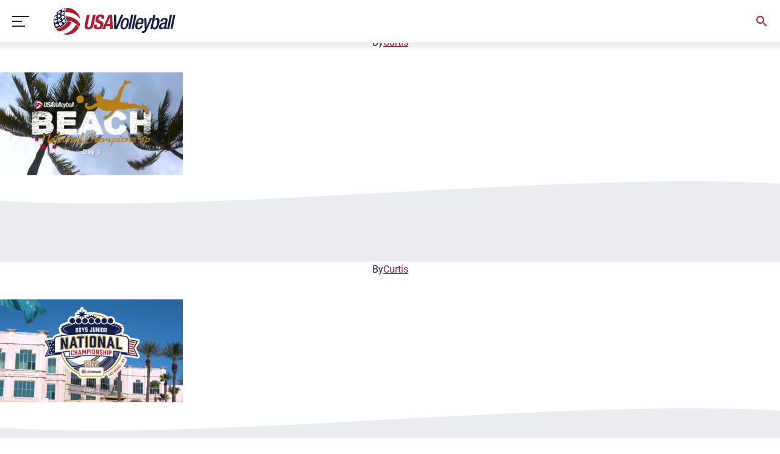

--- FILE ---
content_type: text/html; charset=UTF-8
request_url: https://usavolleyball.org/video/2023-usa-volleyball-beach-national-championship-day-3-highlights/day-3-thumb/
body_size: 14761
content:
<!doctype html>
<html lang="en-US">
  <head>
  <!-- Google Tag Manager -->
  <script type="3ccdc5e484521a51cc166fb4-text/javascript">(function(w,d,s,l,i){w[l]=w[l]||[];w[l].push({'gtm.start':
              new Date().getTime(),event:'gtm.js'});var f=d.getElementsByTagName(s)[0],
            j=d.createElement(s),dl=l!='dataLayer'?'&l='+l:'';j.async=true;j.src=
            'https://www.googletagmanager.com/gtm.js?id='+i+dl;f.parentNode.insertBefore(j,f);
    })(window,document,'script','dataLayer','GTM-NQGNTXW');</script>
  <!-- End Google Tag Manager -->
  <meta charset="utf-8">
  <meta http-equiv="x-ua-compatible" content="ie=edge">
  <meta name="viewport" content="width=device-width, initial-scale=1, shrink-to-fit=no">
  <meta name="google-site-verification" content="KUdIKQPVhnPkZ0zo_65pwKcHFryO937njXqBbKJFw7c" />
  <meta name="msvalidate.01" content="781FEA492F8A6DC025D379471AFEA304" />
  <meta name="facebook-domain-verification" content="zcqe1vp6py4eyth2l4x7p89uwoldjc" />
  <link rel="apple-touch-icon" sizes="180x180" href="https://usavolleyball.org/wp-content/themes/usav-theme/dist/images/apple-touch-icon.png">
  <link rel="icon" type="image/png" sizes="32x32" href="https://usavolleyball.org/wp-content/themes/usav-theme/dist/images/favicon-32x32.png">
  <link rel="icon" type="image/png" sizes="16x16" href="https://usavolleyball.org/wp-content/themes/usav-theme/dist/images/favicon-16x16.png">
  <link rel="manifest" href="https://usavolleyball.org/wp-content/themes/usav-theme/dist/images/site.webmanifest">
  <link rel="mask-icon" href="https://usavolleyball.org/wp-content/themes/usav-theme/dist/images/safari-pinned-tab.svg" color="#172642">
  <meta name="msapplication-TileColor" content="#ffffff">
  <meta name="theme-color" content="#ffffff">
  <meta name='robots' content='index, follow, max-image-preview:large, max-snippet:-1, max-video-preview:-1' />

	<!-- This site is optimized with the Yoast SEO plugin v26.6 - https://yoast.com/wordpress/plugins/seo/ -->
	<title>Day 3 thumb - USA Volleyball</title>
	<link rel="canonical" href="https://usavolleyball.org/video/2023-usa-volleyball-beach-national-championship-day-3-highlights/day-3-thumb/" />
	<meta property="og:locale" content="en_US" />
	<meta property="og:type" content="article" />
	<meta property="og:title" content="Day 3 thumb - USA Volleyball" />
	<meta property="og:url" content="https://usavolleyball.org/video/2023-usa-volleyball-beach-national-championship-day-3-highlights/day-3-thumb/" />
	<meta property="og:site_name" content="USA Volleyball" />
	<meta property="og:image" content="https://usavolleyball.org/video/2023-usa-volleyball-beach-national-championship-day-3-highlights/day-3-thumb" />
	<meta property="og:image:width" content="1920" />
	<meta property="og:image:height" content="1080" />
	<meta property="og:image:type" content="image/jpeg" />
	<meta name="twitter:card" content="summary_large_image" />
	<script type="application/ld+json" class="yoast-schema-graph">{"@context":"https://schema.org","@graph":[{"@type":"WebPage","@id":"https://usavolleyball.org/video/2023-usa-volleyball-beach-national-championship-day-3-highlights/day-3-thumb/","url":"https://usavolleyball.org/video/2023-usa-volleyball-beach-national-championship-day-3-highlights/day-3-thumb/","name":"Day 3 thumb - USA Volleyball","isPartOf":{"@id":"https://usavolleyball.org/#website"},"primaryImageOfPage":{"@id":"https://usavolleyball.org/video/2023-usa-volleyball-beach-national-championship-day-3-highlights/day-3-thumb/#primaryimage"},"image":{"@id":"https://usavolleyball.org/video/2023-usa-volleyball-beach-national-championship-day-3-highlights/day-3-thumb/#primaryimage"},"thumbnailUrl":"https://usavolleyball.org/wp-content/uploads/2023/07/Day-3-thumb.jpg","datePublished":"2023-07-20T12:44:53+00:00","breadcrumb":{"@id":"https://usavolleyball.org/video/2023-usa-volleyball-beach-national-championship-day-3-highlights/day-3-thumb/#breadcrumb"},"inLanguage":"en-US","potentialAction":[{"@type":"ReadAction","target":["https://usavolleyball.org/video/2023-usa-volleyball-beach-national-championship-day-3-highlights/day-3-thumb/"]}]},{"@type":"ImageObject","inLanguage":"en-US","@id":"https://usavolleyball.org/video/2023-usa-volleyball-beach-national-championship-day-3-highlights/day-3-thumb/#primaryimage","url":"https://usavolleyball.org/wp-content/uploads/2023/07/Day-3-thumb.jpg","contentUrl":"https://usavolleyball.org/wp-content/uploads/2023/07/Day-3-thumb.jpg","width":1920,"height":1080},{"@type":"BreadcrumbList","@id":"https://usavolleyball.org/video/2023-usa-volleyball-beach-national-championship-day-3-highlights/day-3-thumb/#breadcrumb","itemListElement":[{"@type":"ListItem","position":1,"name":"Home","item":"https://usavolleyball.org/"},{"@type":"ListItem","position":2,"name":"2023 USA Volleyball Beach National Championship | Day 3 Highlights","item":"https://usavolleyball.org/video/2023-usa-volleyball-beach-national-championship-day-3-highlights/"},{"@type":"ListItem","position":3,"name":"Day 3 thumb"}]},{"@type":"WebSite","@id":"https://usavolleyball.org/#website","url":"https://usavolleyball.org/","name":"USA Volleyball","description":"","potentialAction":[{"@type":"SearchAction","target":{"@type":"EntryPoint","urlTemplate":"https://usavolleyball.org/?s={search_term_string}"},"query-input":{"@type":"PropertyValueSpecification","valueRequired":true,"valueName":"search_term_string"}}],"inLanguage":"en-US"}]}</script>
	<!-- / Yoast SEO plugin. -->


<link rel='dns-prefetch' href='//cdn.jsdelivr.net' />
<link rel="alternate" title="oEmbed (JSON)" type="application/json+oembed" href="https://usavolleyball.org/wp-json/oembed/1.0/embed?url=https%3A%2F%2Fusavolleyball.org%2Fvideo%2F2023-usa-volleyball-beach-national-championship-day-3-highlights%2Fday-3-thumb%2F" />
<link rel="alternate" title="oEmbed (XML)" type="text/xml+oembed" href="https://usavolleyball.org/wp-json/oembed/1.0/embed?url=https%3A%2F%2Fusavolleyball.org%2Fvideo%2F2023-usa-volleyball-beach-national-championship-day-3-highlights%2Fday-3-thumb%2F&#038;format=xml" />
<style id='wp-img-auto-sizes-contain-inline-css' type='text/css'>
img:is([sizes=auto i],[sizes^="auto," i]){contain-intrinsic-size:3000px 1500px}
/*# sourceURL=wp-img-auto-sizes-contain-inline-css */
</style>
<style id='wp-emoji-styles-inline-css' type='text/css'>

	img.wp-smiley, img.emoji {
		display: inline !important;
		border: none !important;
		box-shadow: none !important;
		height: 1em !important;
		width: 1em !important;
		margin: 0 0.07em !important;
		vertical-align: -0.1em !important;
		background: none !important;
		padding: 0 !important;
	}
/*# sourceURL=wp-emoji-styles-inline-css */
</style>
<style id='wp-block-library-inline-css' type='text/css'>
:root{--wp-block-synced-color:#7a00df;--wp-block-synced-color--rgb:122,0,223;--wp-bound-block-color:var(--wp-block-synced-color);--wp-editor-canvas-background:#ddd;--wp-admin-theme-color:#007cba;--wp-admin-theme-color--rgb:0,124,186;--wp-admin-theme-color-darker-10:#006ba1;--wp-admin-theme-color-darker-10--rgb:0,107,160.5;--wp-admin-theme-color-darker-20:#005a87;--wp-admin-theme-color-darker-20--rgb:0,90,135;--wp-admin-border-width-focus:2px}@media (min-resolution:192dpi){:root{--wp-admin-border-width-focus:1.5px}}.wp-element-button{cursor:pointer}:root .has-very-light-gray-background-color{background-color:#eee}:root .has-very-dark-gray-background-color{background-color:#313131}:root .has-very-light-gray-color{color:#eee}:root .has-very-dark-gray-color{color:#313131}:root .has-vivid-green-cyan-to-vivid-cyan-blue-gradient-background{background:linear-gradient(135deg,#00d084,#0693e3)}:root .has-purple-crush-gradient-background{background:linear-gradient(135deg,#34e2e4,#4721fb 50%,#ab1dfe)}:root .has-hazy-dawn-gradient-background{background:linear-gradient(135deg,#faaca8,#dad0ec)}:root .has-subdued-olive-gradient-background{background:linear-gradient(135deg,#fafae1,#67a671)}:root .has-atomic-cream-gradient-background{background:linear-gradient(135deg,#fdd79a,#004a59)}:root .has-nightshade-gradient-background{background:linear-gradient(135deg,#330968,#31cdcf)}:root .has-midnight-gradient-background{background:linear-gradient(135deg,#020381,#2874fc)}:root{--wp--preset--font-size--normal:16px;--wp--preset--font-size--huge:42px}.has-regular-font-size{font-size:1em}.has-larger-font-size{font-size:2.625em}.has-normal-font-size{font-size:var(--wp--preset--font-size--normal)}.has-huge-font-size{font-size:var(--wp--preset--font-size--huge)}.has-text-align-center{text-align:center}.has-text-align-left{text-align:left}.has-text-align-right{text-align:right}.has-fit-text{white-space:nowrap!important}#end-resizable-editor-section{display:none}.aligncenter{clear:both}.items-justified-left{justify-content:flex-start}.items-justified-center{justify-content:center}.items-justified-right{justify-content:flex-end}.items-justified-space-between{justify-content:space-between}.screen-reader-text{border:0;clip-path:inset(50%);height:1px;margin:-1px;overflow:hidden;padding:0;position:absolute;width:1px;word-wrap:normal!important}.screen-reader-text:focus{background-color:#ddd;clip-path:none;color:#444;display:block;font-size:1em;height:auto;left:5px;line-height:normal;padding:15px 23px 14px;text-decoration:none;top:5px;width:auto;z-index:100000}html :where(.has-border-color){border-style:solid}html :where([style*=border-top-color]){border-top-style:solid}html :where([style*=border-right-color]){border-right-style:solid}html :where([style*=border-bottom-color]){border-bottom-style:solid}html :where([style*=border-left-color]){border-left-style:solid}html :where([style*=border-width]){border-style:solid}html :where([style*=border-top-width]){border-top-style:solid}html :where([style*=border-right-width]){border-right-style:solid}html :where([style*=border-bottom-width]){border-bottom-style:solid}html :where([style*=border-left-width]){border-left-style:solid}html :where(img[class*=wp-image-]){height:auto;max-width:100%}:where(figure){margin:0 0 1em}html :where(.is-position-sticky){--wp-admin--admin-bar--position-offset:var(--wp-admin--admin-bar--height,0px)}@media screen and (max-width:600px){html :where(.is-position-sticky){--wp-admin--admin-bar--position-offset:0px}}
/*# sourceURL=/wp-includes/css/dist/block-library/common.min.css */
</style>
<link rel='stylesheet' id='page-list-style-css' href='https://usavolleyball.org/wp-content/plugins/page-list/css/page-list.css?ver=5.9' type='text/css' media='all' />
<link rel='stylesheet' id='wpgmp-frontend-css' href='https://usavolleyball.org/wp-content/plugins/wp-google-map-gold/assets/css/frontend.min.css?ver=5.7.5' type='text/css' media='all' />
<link rel='stylesheet' id='fancybox-css-css' href='https://cdn.jsdelivr.net/gh/fancyapps/fancybox@3.5.7/dist/jquery.fancybox.min.css' type='text/css' media='all' />
<link rel='stylesheet' id='sage/main.css-css' href='https://usavolleyball.org/wp-content/themes/usav-theme/dist/styles/main.css' type='text/css' media='all' />
<script type="3ccdc5e484521a51cc166fb4-text/javascript" src="https://usavolleyball.org/wp-includes/js/jquery/jquery.min.js?ver=3.7.1" id="jquery-core-js"></script>
<script type="3ccdc5e484521a51cc166fb4-text/javascript" src="https://usavolleyball.org/wp-includes/js/jquery/jquery-migrate.min.js?ver=3.4.1" id="jquery-migrate-js"></script>
<link rel="https://api.w.org/" href="https://usavolleyball.org/wp-json/" /><link rel="alternate" title="JSON" type="application/json" href="https://usavolleyball.org/wp-json/wp/v2/media/33400" /><link rel="EditURI" type="application/rsd+xml" title="RSD" href="https://usavolleyball.org/xmlrpc.php?rsd" />

<link rel='shortlink' href='https://usavolleyball.org/?p=33400' />
<!-- Stream WordPress user activity plugin v4.1.1 -->
<style type="text/css">.recentcomments a{display:inline !important;padding:0 !important;margin:0 !important;}</style><link rel="icon" href="https://usavolleyball.org/wp-content/uploads/2021/01/cropped-USAV-Ballmark_PMS-32x32.png" sizes="32x32" />
<link rel="icon" href="https://usavolleyball.org/wp-content/uploads/2021/01/cropped-USAV-Ballmark_PMS-192x192.png" sizes="192x192" />
<link rel="apple-touch-icon" href="https://usavolleyball.org/wp-content/uploads/2021/01/cropped-USAV-Ballmark_PMS-180x180.png" />
<meta name="msapplication-TileImage" content="https://usavolleyball.org/wp-content/uploads/2021/01/cropped-USAV-Ballmark_PMS-270x270.png" />
		<style type="text/css" id="wp-custom-css">
			.single-story .story-detail-body .story-flex-section .wp-caption.alignright {
	max-width: 40%;
	width: 100% !important;
}

.single-story .story-detail-body .story-flex-section .wp-caption.alignright img {
	width: 100%;
}
.download-content ul {
    position: relative;
    z-index: 99;
    margin-top: 10px;
}
.download-content ul li {
    color: #ffffff;
}
@media (max-width: 587px) {
	.single-story .story-detail-body .story-flex-section .wp-caption.alignright {
		max-width: 100%;
	}
}

.teams-responsive-video {
  position: relative;
  padding-bottom: 56.25%; /* 16:9 Ratio */
  height: 0;
  overflow: hidden;
  max-width: 100%;
}
.teams-responsive-video iframe {
  position: absolute;
  top: 0;
  left: 0;
  width: 100%;
  height: 100%;
  border: 0;
}		</style>
		  <script data-ad-client="ca-pub-2984243615905612" async src="https://pagead2.googlesyndication.com/pagead/js/adsbygoogle.js" type="3ccdc5e484521a51cc166fb4-text/javascript"></script>
</head>
  <body class="attachment wp-singular attachment-template-default single single-attachment postid-33400 attachmentid-33400 attachment-jpeg wp-theme-usav-themeresources day-3-thumb app-data index-data singular-data single-data single-attachment-data single-attachment-day-3-thumb-data attachment-data image_jpeg-data jpeg-data image-data">
    <!-- Google Tag Manager (noscript) -->
    <noscript><iframe src="https://www.googletagmanager.com/ns.html?id=GTM-NQGNTXW"
                      height="0" width="0" style="display:none;visibility:hidden"></iframe></noscript>
    <!-- End Google Tag Manager (noscript) -->
        <!-- MOBILE Announcement bar that can be turned on and off. Controlled by class on Header above -->

<!-- Header. Will get a class of "show-announcement" if the Announcement Bar is turned on in the CMS. -->
<header
    class="header   ">
    <a class="screen-reader-text skip-link" href="#banner">Skip to content</a>

                
    <!-- Utility nav with left and right list. -->
    <div class="utility">
        <div class="wrapper">
            <div class="left">
                                    <ul>
                                                    <li>
                                <a href="https://usavolleyball.org/resources-for-coaches/"
                                    target="">Coaches</a>
                            </li>
                                                    <li>
                                <a href="https://usavolleyball.org/resources-for-parents/"
                                    target="">Parents</a>
                            </li>
                                                    <li>
                                <a href="https://usavolleyball.org/resources-for-officials/"
                                    target="">Officials</a>
                            </li>
                                                    <li>
                                <a href="https://usavolleyball.org/resources-for-athletes/"
                                    target="">Athletes</a>
                            </li>
                                                    <li>
                                <a href="https://usavolleyball.org/resources-for-clubs/"
                                    target="">Clubs</a>
                            </li>
                                                    <li>
                                <a href="https://usavolleyball.org/scsn/"
                                    target="">SCSN</a>
                            </li>
                                            </ul>
                            </div>
            <div class="right">
                                    <ul>
                                                    <li>
                                <a href="https://go.usav.org/donatenow"
                                    target="_blank">Donate</a>
                            </li>
                                                    <li>
                                <a href="https://usavolleyball.org/forms-and-information/"
                                    target="">Forms</a>
                            </li>
                                                    <li>
                                <a href="https://usavolleyball.org/safesport/"
                                    target="">Safe Sport</a>
                            </li>
                                                    <li>
                                <a href="https://usavolleyball.org/contact/"
                                    target="">Contact</a>
                            </li>
                                            </ul>
                            </div>
        </div>
    </div>

    <!-- Brand nav with the hamburger left and right -->
    <div class="brand">
        <div class="wrapper">

            <!-- Hamburger button set for Slide Drawer menu -->
            <button class="hamburger" aria-haspopup="true" aria-controls="slide-drawer" aria-expanded="false">
                <div class="icon">
                    <div class="line"></div>
                    <div class="line"></div>
                    <div class="line"></div>
                </div>
            </button>

            <div class="left">
                <a href="https://usavolleyball.org/" class="logo"><img src="https://usavolleyball.org/wp-content/themes/usav-theme/dist/images/logo.svg"
                        alt="USAV" /><span>USA Volleyball</span></a>

                <!-- Primary nav with Mega Menus -->
                <nav class="nav-primary">
                    <ul>
                                                                                <li class="">
                                <a href="#">National Teams</a>

                                                                                                                                                                                                                                                                                    <div class="mega-menu full-menu">
                                                    <div class="cnt">
                                                                                        
                                            <div class="row">
                                                <div class="col-xs-6">
                                                    <p class="title">Senior</p>
                                                                                                                                                                        <ul>
                                                                                                                                    <li class="label">Indoor</li>
                                                                                                                                
                                                                                                                                    <li class="list">
                                                                        <ul>
                                                                                                                                                            
                                                                                
                                                                                
                                                                                <li>
                                                                                    <a href="https://usavolleyball.org/mens-national-team/"
                                                                                        tabindex="0"
                                                                                        target="">Men</a>
                                                                                </li>
                                                                                
                                                                                
                                                                                
                                                                                                                                                                                                                                            
                                                                                
                                                                                
                                                                                <li>
                                                                                    <a href="https://usavolleyball.org/womens-national-team/"
                                                                                        tabindex="0"
                                                                                        target="">Women</a>
                                                                                </li>
                                                                                
                                                                                
                                                                                
                                                                                                                                                                                                                                    </ul>
                                                                    </li>
                                                                                                                            </ul>
                                                                                                                    <ul>
                                                                                                                                    <li class="label">Beach</li>
                                                                                                                                
                                                                                                                                    <li class="list">
                                                                        <ul>
                                                                                                                                                            
                                                                                
                                                                                
                                                                                <li>
                                                                                    <a href="https://usavolleyball.org/beach-national-team/"
                                                                                        tabindex="0"
                                                                                        target="">Men</a>
                                                                                </li>
                                                                                
                                                                                
                                                                                
                                                                                                                                                                                                                                            
                                                                                
                                                                                
                                                                                <li>
                                                                                    <a href="https://usavolleyball.org/beach-national-team/"
                                                                                        tabindex="0"
                                                                                        target="">Women</a>
                                                                                </li>
                                                                                
                                                                                
                                                                                
                                                                                                                                                                                                                                            
                                                                                
                                                                                
                                                                                <li>
                                                                                    <a href="https://usavolleyball.org/beach-paravolley-team/"
                                                                                        tabindex="0"
                                                                                        target="">Paravolley</a>
                                                                                </li>
                                                                                
                                                                                
                                                                                
                                                                                                                                                                                                                                    </ul>
                                                                    </li>
                                                                                                                            </ul>
                                                                                                                    <ul>
                                                                                                                                    <li class="label">Sitting</li>
                                                                                                                                
                                                                                                                                    <li class="list">
                                                                        <ul>
                                                                                                                                                            
                                                                                
                                                                                
                                                                                <li>
                                                                                    <a href="https://usavolleyball.org/mens-sitting-national-team/"
                                                                                        tabindex="0"
                                                                                        target="">Men</a>
                                                                                </li>
                                                                                
                                                                                
                                                                                
                                                                                                                                                                                                                                            
                                                                                
                                                                                
                                                                                <li>
                                                                                    <a href="https://usavolleyball.org/womens-sitting-national-team/"
                                                                                        tabindex="0"
                                                                                        target="">Women</a>
                                                                                </li>
                                                                                
                                                                                
                                                                                
                                                                                                                                                                                                                                    </ul>
                                                                    </li>
                                                                                                                            </ul>
                                                                                                                    <ul>
                                                                                                                                    <li class="label">Snow</li>
                                                                                                                                
                                                                                                                                    <li class="list">
                                                                        <ul>
                                                                                                                                                            
                                                                                
                                                                                
                                                                                <li>
                                                                                    <a href="https://usavolleyball.org/snow-national-team/"
                                                                                        tabindex="0"
                                                                                        target="">Men</a>
                                                                                </li>
                                                                                
                                                                                
                                                                                
                                                                                                                                                                                                                                            
                                                                                
                                                                                
                                                                                <li>
                                                                                    <a href="https://usavolleyball.org/snow-national-team/"
                                                                                        tabindex="0"
                                                                                        target="">Women</a>
                                                                                </li>
                                                                                
                                                                                
                                                                                
                                                                                                                                                                                                                                    </ul>
                                                                    </li>
                                                                                                                            </ul>
                                                                                                                                                            </div>
                                                                                                    <div class="col-xs-6">
                                                        <p class="title">Junior</p>
                                                                                                                                                                                    <ul>
                                                                                                                                            <li class="label">Indoor</li>
                                                                                                                                        
                                                                                                                                            <li class="list">
                                                                            
                                                                                                                                                                                                                                                <ul>
                                                                                                                                                        <li>
                                                                            <a href="https://usavolleyball.org/mens-national-team/mens-u21-team/"
                                                                                tabindex="0"
                                                                                target="">U21 Men</a>
                                                                        </li>
                                                                                                                                                                                                                                                                                                                                                    <li>
                                                                            <a href="https://usavolleyball.org/womens-national-team/womens-u21-team/"
                                                                                tabindex="0"
                                                                                target="">U21 Women</a>
                                                                        </li>
                                                                                                                                        </ul>
                                                                                                                                                                                                                                                                                                                                                    <ul>
                                                                                                                                                        <li>
                                                                            <a href="https://usavolleyball.org/mens-national-team/boys-u19-team/"
                                                                                tabindex="0"
                                                                                target="">U19 Boys</a>
                                                                        </li>
                                                                                                                                                                                                                                                                                                                                                    <li>
                                                                            <a href="https://usavolleyball.org/womens-national-team/girls-u19-team/"
                                                                                tabindex="0"
                                                                                target="">U19 Girls</a>
                                                                        </li>
                                                                                                                                        </ul>
                                                                                                                                                                                                                                        
                            </li>
                                            </ul>
                                                                                    <ul>
                                                                                                                                            <li class="label">Beach</li>
                                                                                                                                        
                                                                                                                                            <li class="list">
                                                                            
                                                                                                                                                                                                                                                <ul>
                                                                                                                                                        <li>
                                                                            <a href="https://usavolleyball.org/beach-national-team/beach-u23-national-team/"
                                                                                tabindex="0"
                                                                                target="">U23 Men</a>
                                                                        </li>
                                                                                                                                                                                                                                                                                                                                                    <li>
                                                                            <a href="https://usavolleyball.org/beach-national-team/beach-u23-national-team/"
                                                                                tabindex="0"
                                                                                target="">U23 Women</a>
                                                                        </li>
                                                                                                                                        </ul>
                                                                                                                                                                                                                                                                                                                                                    <ul>
                                                                                                                                                        <li>
                                                                            <a href="https://usavolleyball.org/beach-national-team/beach-u21-team/"
                                                                                tabindex="0"
                                                                                target="">U21 Men</a>
                                                                        </li>
                                                                                                                                                                                                                                                                                                                                                    <li>
                                                                            <a href="https://usavolleyball.org/beach-national-team/beach-u21-team/"
                                                                                tabindex="0"
                                                                                target="">U21 Women</a>
                                                                        </li>
                                                                                                                                        </ul>
                                                                                                                                                                                                                                                                                                                                                    <ul>
                                                                                                                                                        <li>
                                                                            <a href="https://usavolleyball.org/beach-national-team/beach-u19-team/"
                                                                                tabindex="0"
                                                                                target="">U19 Boys</a>
                                                                        </li>
                                                                                                                                                                                                                                                                                                                                                    <li>
                                                                            <a href="https://usavolleyball.org/beach-national-team/beach-u19-team/"
                                                                                tabindex="0"
                                                                                target="">U19 Girls</a>
                                                                        </li>
                                                                                                                                        </ul>
                                                                                                                                                                                                                                        
                            </li>
                                            </ul>
                                                    </div>
                    </div>
                                                                                                                                                                                        
                                            <div class="row">
                                                <div class="col-xs-6">
                                                    <p class="title">U23/Collegiate</p>
                                                                                                                                                                        <ul>
                                                                                                                                    <li class="label">Indoor</li>
                                                                                                                                
                                                                                                                                    <li class="list">
                                                                        <ul>
                                                                                                                                                            
                                                                                
                                                                                
                                                                                <li>
                                                                                    <a href="https://usavolleyball.org/mens-national-team/mens-u23/"
                                                                                        tabindex="0"
                                                                                        target="">Men</a>
                                                                                </li>
                                                                                
                                                                                
                                                                                
                                                                                                                                                                                                                                            
                                                                                
                                                                                
                                                                                <li>
                                                                                    <a href="https://usavolleyball.org/womens-national-team/womens-u23/"
                                                                                        tabindex="0"
                                                                                        target="">Women</a>
                                                                                </li>
                                                                                
                                                                                
                                                                                
                                                                                                                                                                                                                                    </ul>
                                                                    </li>
                                                                                                                            </ul>
                                                                                                                    <ul>
                                                                                                                                    <li class="label">Beach</li>
                                                                                                                                
                                                                                                                                    <li class="list">
                                                                        <ul>
                                                                                                                                                            
                                                                                
                                                                                
                                                                                <li>
                                                                                    <a href="https://usavolleyball.org/beach-national-team/beach-collegiate-team/"
                                                                                        tabindex="0"
                                                                                        target="">Men</a>
                                                                                </li>
                                                                                
                                                                                
                                                                                
                                                                                                                                                                                                                                            
                                                                                
                                                                                
                                                                                <li>
                                                                                    <a href="https://usavolleyball.org/beach-national-team/beach-collegiate-team/"
                                                                                        tabindex="0"
                                                                                        target="">Women</a>
                                                                                </li>
                                                                                
                                                                                
                                                                                
                                                                                                                                                                                                                                    </ul>
                                                                    </li>
                                                                                                                            </ul>
                                                                                                                                                            </div>
                                                                                                    <div class="col-xs-6">
                                                        <p class="title">Athletes</p>
                                                                                                                                                                                    <ul>
                                                                                                                                        
                                                                                                                                            <li class="list">
                                                                            
                                                                                                                                                                                                                                                <ul>
                                                                                                                                                        <li>
                                                                            <a href="https://usavolleyball.org/athletes/"
                                                                                tabindex="0"
                                                                                target="">Athlete Bios</a>
                                                                        </li>
                                                                                                                                                                                                                                                                                                                                                    <li>
                                                                            <a href="https://usavolleyball.org/play/national-team-development-program/"
                                                                                tabindex="0"
                                                                                target="">National Team Development Program</a>
                                                                        </li>
                                                                                                                                        </ul>
                                                                                                                                                                                                                                        
                            </li>
                                            </ul>
                                                    </div>
                    </div>
                        </li>
                                                            <li class="">
                                <a href="https://usavolleyball.org/play/">Play</a>

                                                                                                                                                                                                    <div class="mega-menu auto-menu">
            <div class="cnt">
                <ul>
                                            <li >
                            <a href="https://usavolleyball.org/play/"
                                target="">Intro to Volleyball</a>
                                                    </li>
                                            <li >
                            <a href="https://usavolleyball.org/membership/"
                                target="">Membership</a>
                                                    </li>
                                            <li >
                            <a href="https://usavolleyball.org/try-volleyball/"
                                target="">Try Volleyball for Free</a>
                                                    </li>
                                            <li >
                            <a href="https://usavolleyball.org/play/about-sitting-volleyball/"
                                target="">Adaptive Volleyball</a>
                                                            <ul>
                                                                            <li >
                                            <a href="https://usavolleyball.org/play/about-sitting-volleyball/"
                                                target="">Sitting Volleyball</a>
                                        </li>
                                                                            <li >
                                            <a href="https://usavolleyball.org/beach-paravolley-team/"
                                                target="">Beach ParaVolley</a>
                                        </li>
                                                                            <li  class="offsite" >
                                            <a href="http://usadeafvolleyball.com/"
                                                target="_blank">USA Deaf Volleyball</a>
                                        </li>
                                                                    </ul>
                                                    </li>
                                            <li >
                            <a href="https://usavolleyball.org/compete/"
                                target="">Compete</a>
                                                            <ul>
                                                                            <li >
                                            <a href="https://usavolleyball.org/compete/girls-indoor/"
                                                target="">Girls Indoor Events</a>
                                        </li>
                                                                            <li >
                                            <a href="https://usavolleyball.org/compete/boys-indoor/"
                                                target="">Boys Indoor Events</a>
                                        </li>
                                                                            <li >
                                            <a href="https://usavolleyball.org/play/usa-volleyball-national-rankings/"
                                                target="">USAV Indoor National Rankings</a>
                                        </li>
                                                                            <li >
                                            <a href="https://usavolleyball.org/compete/usavolleyball-beach-tour/"
                                                target="">USA Volleyball Beach Tour</a>
                                        </li>
                                                                            <li >
                                            <a href="https://usavolleyball.org/compete/adult-indoor/"
                                                target="">Adult Indoor Events</a>
                                        </li>
                                                                            <li >
                                            <a href="https://usavolleyball.org/play/usa-volleyball-event-code-of-conduct/"
                                                target="">USA Volleyball Event Code of Conduct</a>
                                        </li>
                                                                    </ul>
                                                    </li>
                                            <li >
                            <a href="https://usavolleyball.org/play/national-team-development-program/"
                                target="">National Team Development Program</a>
                                                            <ul>
                                                                            <li >
                                            <a href="https://usavolleyball.org/play/national-team-development-program/beach-ntdp/"
                                                target="">Beach NTDP</a>
                                        </li>
                                                                            <li >
                                            <a href="https://usavolleyball.org/play/national-team-development-program/indoor-ntdp/"
                                                target="">Indoor NTDP</a>
                                        </li>
                                                                            <li >
                                            <a href="https://usavolleyball.org/play/national-team-development-program/sitting-ntdp/"
                                                target="">Sitting NTDP</a>
                                        </li>
                                                                    </ul>
                                                    </li>
                                            <li >
                            <a href="https://usavolleyball.org/path-to-the-podium/"
                                target="">Path to the Podium</a>
                                                    </li>
                                    </ul>
            </div>
        </div>
                    </li>
                                                            <li class="">
                                <a href="https://usavolleyball.org/resources/">Learn</a>

                                                                                                                                                                                                    <div class="mega-menu auto-menu">
            <div class="cnt">
                <ul>
                                            <li >
                            <a href="https://usavolleyball.org/resources/"
                                target="">Education Home</a>
                                                    </li>
                                            <li >
                            <a href="https://usavolleyball.org/resources-for-coaches/"
                                target="">Coach Education</a>
                                                            <ul>
                                                                            <li >
                                            <a href="https://usavolleyball.org/resources-for-coaches/coach-academy/"
                                                target="">Coach Academy</a>
                                        </li>
                                                                            <li >
                                            <a href="https://usavolleyball.org/resources-for-coaches/coach-education/coach-observation-sessions/"
                                                target="">Coach Observation Sessions</a>
                                        </li>
                                                                    </ul>
                                                    </li>
                                            <li >
                            <a href="https://usavolleyball.org/resources-for-athletes/"
                                target="">Athlete Education</a>
                                                            <ul>
                                                                            <li >
                                            <a href="https://usavolleyball.org/play/national-team-development-program/ntdp-academy/"
                                                target="">NTDP Academy</a>
                                        </li>
                                                                    </ul>
                                                    </li>
                                            <li >
                            <a href="https://usavolleyball.org/resources-for-parents/"
                                target="">Parent Education</a>
                                                    </li>
                                            <li >
                            <a href="https://usavolleyball.org/resources-for-officials/"
                                target="">Officials Education</a>
                                                    </li>
                                            <li >
                            <a href="https://usavolleyball.org/resources-for-clubs/"
                                target="">Club Director Education</a>
                                                    </li>
                                    </ul>
            </div>
        </div>
                    </li>
                                                            <li class="">
                                <a href="https://usavolleyball.org/events/">Calendar</a>

                                                                                                                                                                                                    <div class="mega-menu auto-menu">
            <div class="cnt">
                <ul>
                                            <li >
                            <a href="https://usavolleyball.org/events/paris-2024/"
                                target="">Paris 2024</a>
                                                    </li>
                                            <li >
                            <a href="https://usavolleyball.org/events/"
                                target="">Upcoming Events</a>
                                                    </li>
                                            <li >
                            <a href="https://usavolleyball.org/past-events/"
                                target="">Past Events</a>
                                                    </li>
                                            <li >
                            <a href="https://usavolleyball.org/events/tickets/"
                                target="">Tickets</a>
                                                    </li>
                                    </ul>
            </div>
        </div>
                    </li>
                                                            <li class="">
                                <a href="https://usavolleyball.org/stories/">Stories</a>

                                                                                                                                                                                                    <div class="mega-menu auto-menu">
            <div class="cnt">
                <ul>
                                            <li >
                            <a href="https://usavolleyball.org/stories/"
                                target="">News</a>
                                                    </li>
                                            <li >
                            <a href="https://usavolleyball.org/stories/usa-volleyball-show/"
                                target="">The USA Volleyball Show Podcast</a>
                                                    </li>
                                    </ul>
            </div>
        </div>
                    </li>
                                                            <li class="">
                                <a href="https://usavolleyball.org/watch/">Watch</a>

                                                                                                                                                                                            
                    </li>
                                                            <li class="">
                                <a href="https://usavolleyballshop.com">Shop</a>

                                                                                                                                                                                                    <div class="mega-menu auto-menu">
            <div class="cnt">
                <ul>
                                            <li  class="offsite" >
                            <a href="https://usavolleyballshop.com"
                                target="_blank">USA Volleyball Shop</a>
                                                    </li>
                                            <li  class="offsite" >
                            <a href="https://www.sportsimports.com/indoor-volleyball-net-system/?utm_campaign=USAV_Menu&amp;utm_source=USAV&amp;utm_medium=Affiliate"
                                target="_blank">USA Volleyball Net Systems</a>
                                                    </li>
                                    </ul>
            </div>
        </div>
                    </li>
                                                            <li class="">
                                <a href="https://usavolleyball.org/about/">About</a>

                                                                                                                                                                                                    <div class="mega-menu auto-menu">
            <div class="cnt">
                <ul>
                                            <li >
                            <a href="https://usavolleyball.org/about/"
                                target="">Mission and Values</a>
                                                    </li>
                                            <li >
                            <a href="https://usavolleyball.org/about/leadership-staff/"
                                target="">Leadership and Staff</a>
                                                    </li>
                                            <li >
                            <a href="https://usavolleyball.org/about/governance/"
                                target="">Governance</a>
                                                    </li>
                                            <li >
                            <a href="https://usavolleyball.org/dei/"
                                target="">Diversity, Equity and Inclusion</a>
                                                    </li>
                                            <li >
                            <a href="https://usavolleyball.org/about/careers/"
                                target="">Careers</a>
                                                    </li>
                                            <li >
                            <a href="https://usavolleyball.org/about/gender-guidelines/"
                                target="">Gender Competition Policy</a>
                                                    </li>
                                            <li >
                            <a href="https://usavolleyball.org/hall-of-fame/"
                                target="">Hall of Fame</a>
                                                    </li>
                                            <li >
                            <a href="https://usavolleyball.org/olympic-history-timeline/"
                                target="">U.S. Olympic History Timeline</a>
                                                    </li>
                                            <li >
                            <a href="https://usavolleyball.org/paralympic-history-timeline/"
                                target="">U.S. Paralympic History Timeline</a>
                                                    </li>
                                            <li >
                            <a href="https://usavolleyball.org/foundation/"
                                target="">USA Volleyball Foundation</a>
                                                    </li>
                                    </ul>
            </div>
        </div>
                    </li>
        </ul>
    </nav>
    </div>

    <!-- Guessing these might be set links and won't change much -->
    <div class="right">
        <a href="https://usavolleyball.org/membership/">Become A Member</a>
                <a href="#" aria-haspopup="true" aria-controls="header-search" aria-expanded="false"
            class="search-toggle"><span>Open Search</span></a>
    </div>

    <!-- The search drop down form -->
    <div id="header-search" class="search-dd">
        <div class="row center-xs">
            <div class="col-xs-6">
                <form id="" action="https://usavolleyball.org/search-results/">
                    <label for="s">Enter Your Search</label>
                    <div class="cnt">
                        <input type="search" name="query" id="s" value="" tabindex="-1"
                            placeholder="What are you looking for?" />
                        <input type="submit" tabindex="-1" value="Search" />
                    </div>
                </form>
            </div>
        </div>
    </div>

    </div>

    </div>
    
    
</header>

<!-- Tablet and Mobile Menu -->
<div id="slide-drawer">

    <div class="overflow">
        <div class="top">
            <nav class="main">
                <ul>
                                                                                                                                                                                                                                                <li class="parent">
                                            <a href="#"
                                                target="">
                                                National Teams
                                            </a>
                                            <ul>
                                                                                                                                                            <li >
                                                            <a href="https://usavolleyball.org/mens-national-team/"
                                                                target="">Indoor Men’s National Team</a>
                                                        </li>
                                                                                                                                                                                                                <li >
                                                            <a href="https://usavolleyball.org/womens-national-team/"
                                                                target="">Indoor Women’s National Team</a>
                                                        </li>
                                                                                                                                                                                                                <li >
                                                            <a href="https://usavolleyball.org/mens-sitting-national-team/"
                                                                target="">Sitting Men’s National Team</a>
                                                        </li>
                                                                                                                                                                                                                <li >
                                                            <a href="https://usavolleyball.org/womens-sitting-national-team/"
                                                                target="">Sitting Women’s National Team</a>
                                                        </li>
                                                                                                                                                                                                                <li >
                                                            <a href="https://usavolleyball.org/beach-national-team/"
                                                                target="">Beach National Team</a>
                                                        </li>
                                                                                                                                                                                                                <li >
                                                            <a href="https://usavolleyball.org/beach-paravolley-team/"
                                                                target="">Beach ParaVolley</a>
                                                        </li>
                                                                                                                                                                                                                <li >
                                                            <a href="https://usavolleyball.org/snow-national-team/"
                                                                target="">Snow National Team</a>
                                                        </li>
                                                                                                                                                                                                                <li >
                                                            <a href="https://usavolleyball.org/mens-national-team/mens-u23/"
                                                                target="">Men's U23</a>
                                                        </li>
                                                                                                                                                                                                                <li >
                                                            <a href="https://usavolleyball.org/womens-national-team/womens-u23/"
                                                                target="">Women’s U23</a>
                                                        </li>
                                                                                                                                                                                                                <li >
                                                            <a href="https://usavolleyball.org/beach-national-team/beach-u23-national-team/"
                                                                target="">Beach U23</a>
                                                        </li>
                                                                                                                                                                                                                <li >
                                                            <a href="https://usavolleyball.org/beach-national-team/beach-collegiate-team/"
                                                                target="">Beach Collegiate</a>
                                                        </li>
                                                                                                                                                                                                                <li >
                                                            <a href="https://usavolleyball.org/mens-national-team/mens-u21-team/"
                                                                target="">Men’s U21</a>
                                                        </li>
                                                                                                                                                                                                                <li >
                                                            <a href="https://usavolleyball.org/womens-national-team/womens-u21-team/"
                                                                target="">Women's U21</a>
                                                        </li>
                                                                                                                                                                                                                <li >
                                                            <a href="https://usavolleyball.org/beach-national-team/beach-u21-team/"
                                                                target="">Beach U21</a>
                                                        </li>
                                                                                                                                                                                                                <li >
                                                            <a href="https://usavolleyball.org/mens-national-team/boys-u19-team/"
                                                                target="">Boys U19</a>
                                                        </li>
                                                                                                                                                                                                                <li >
                                                            <a href="https://usavolleyball.org/womens-national-team/girls-u19-team/"
                                                                target="">Girls U19</a>
                                                        </li>
                                                                                                                                                                                                                <li >
                                                            <a href="https://usavolleyball.org/beach-national-team/beach-u19-team/"
                                                                target="">Beach U19</a>
                                                        </li>
                                                                                                                                                                                                                <li >
                                                            <a href="https://usavolleyball.org/athletes/"
                                                                target="">Athlete Bios</a>
                                                        </li>
                                                                                                                                                                                                                <li >
                                                            <a href="https://usavolleyball.org/play/national-team-development-program/"
                                                                target="">National Team Development Program</a>
                                                        </li>
                                                                                                                                                </ul>
                                        </li>
                                                                                                                                                                                                                                                                                                                                                                                                                                                                                                                        
                                                                            <li class="parent"><a href="https://usavolleyball.org/play/"
                                                target="">Play</a>
                                                                                            <ul>
                                                                                                                                                                        <li >
                                                                <a href="https://usavolleyball.org/play/"
                                                                    target="">Intro to Volleyball</a>
                                                            </li>
                                                                                                                                                                                                                                <li >
                                                                <a href="https://usavolleyball.org/membership/"
                                                                    target="">Membership</a>
                                                            </li>
                                                                                                                                                                                                                                <li >
                                                                <a href="https://usavolleyball.org/try-volleyball/"
                                                                    target="">Try Volleyball for Free</a>
                                                            </li>
                                                                                                                                                                                                                                <li >
                                                                <a href="https://usavolleyball.org/compete/"
                                                                    target="">Compete</a>
                                                            </li>
                                                                                                                                                                                                                                <li >
                                                                <a href="https://usavolleyball.org/compete/girls-indoor/"
                                                                    target="">Girls Indoor Events</a>
                                                            </li>
                                                                                                                                                                                                                                <li >
                                                                <a href="https://usavolleyball.org/compete/boys-indoor/"
                                                                    target="">Boys Indoor Events</a>
                                                            </li>
                                                                                                                                                                                                                                <li >
                                                                <a href="https://usavolleyball.org/play/usa-volleyball-national-rankings/"
                                                                    target="">USAV Indoor National Rankings</a>
                                                            </li>
                                                                                                                                                                                                                                <li >
                                                                <a href="https://usavolleyball.org/compete/usavolleyball-beach-tour/"
                                                                    target="">USA Volleyball Beach Tour</a>
                                                            </li>
                                                                                                                                                                                                                                <li >
                                                                <a href="https://usavolleyball.org/compete/adult-indoor/"
                                                                    target="">Adult Indoor Events</a>
                                                            </li>
                                                                                                                                                                                                                                <li >
                                                                <a href="https://usavolleyball.org/play/usa-volleyball-event-code-of-conduct/"
                                                                    target="">USA Volleyball Event Code of Conduct</a>
                                                            </li>
                                                                                                                                                                                                                                <li >
                                                                <a href="https://usavolleyball.org/play/national-team-development-program/"
                                                                    target="">National Team Development Program</a>
                                                            </li>
                                                                                                                                                                                                                                <li >
                                                                <a href="https://usavolleyball.org/play/national-team-development-program/beach-ntdp/"
                                                                    target="">Beach NTDP</a>
                                                            </li>
                                                                                                                                                                                                                                <li >
                                                                <a href="https://usavolleyball.org/play/national-team-development-program/indoor-ntdp/"
                                                                    target="">Indoor NTDP</a>
                                                            </li>
                                                                                                                                                                                                                                <li >
                                                                <a href="https://usavolleyball.org/play/national-team-development-program/sitting-ntdp/"
                                                                    target="">Sitting NTDP</a>
                                                            </li>
                                                                                                                                                                                                                                <li >
                                                                <a href="https://usavolleyball.org/play/about-sitting-volleyball/"
                                                                    target="">Sitting Volleyball</a>
                                                            </li>
                                                                                                                                                                                                                                <li >
                                                                <a href="https://usavolleyball.org/beach-paravolley-team/"
                                                                    target="">Beach ParaVolley</a>
                                                            </li>
                                                                                                                                                                                                                                <li  class="offsite" >
                                                                <a href="http://usadeafvolleyball.com/"
                                                                    target="_blank">USA Deaf Volleyball</a>
                                                            </li>
                                                                                                                                                                                                                                <li >
                                                                <a href="https://usavolleyball.org/path-to-the-podium/"
                                                                    target="">Path to the Podium</a>
                                                            </li>
                                                                                                                                                            </ul>
                                                                                    </li>
                                                                                                                                                                                                                                                                                                                                                        
                                                                            <li class="parent"><a href="https://usavolleyball.org/resources/"
                                                target="">Learn</a>
                                                                                            <ul>
                                                                                                                                                                        <li >
                                                                <a href="https://usavolleyball.org/resources/"
                                                                    target="">Education Home</a>
                                                            </li>
                                                                                                                                                                                                                                <li >
                                                                <a href="https://usavolleyball.org/resources-for-coaches/"
                                                                    target="">Coach Education</a>
                                                            </li>
                                                                                                                                                                                                                                <li >
                                                                <a href="https://usavolleyball.org/resources-for-athletes/"
                                                                    target="">Athlete Education</a>
                                                            </li>
                                                                                                                                                                                                                                <li >
                                                                <a href="https://usavolleyball.org/resources-for-parents/"
                                                                    target="">Parent Education</a>
                                                            </li>
                                                                                                                                                                                                                                <li >
                                                                <a href="https://usavolleyball.org/resources-for-officials/"
                                                                    target="">Officials Education</a>
                                                            </li>
                                                                                                                                                                                                                                <li >
                                                                <a href="https://usavolleyball.org/resources-for-clubs/"
                                                                    target="">Club Director Education</a>
                                                            </li>
                                                                                                                                                            </ul>
                                                                                    </li>
                                                                                                                                                                                                                                                                                                                                                        
                                                                            <li class="parent"><a href="https://usavolleyball.org/events/"
                                                target="">Calendar</a>
                                                                                            <ul>
                                                                                                                                                                        <li >
                                                                <a href="https://usavolleyball.org/events/"
                                                                    target="">Events</a>
                                                            </li>
                                                                                                                                                                                                                                <li >
                                                                <a href="https://usavolleyball.org/past-events/"
                                                                    target="">Past Events</a>
                                                            </li>
                                                                                                                                                                                                                                <li >
                                                                <a href="https://usavolleyball.org/events/tickets/"
                                                                    target="">Tickets</a>
                                                            </li>
                                                                                                                                                                                                                                <li >
                                                                <a href="https://usavolleyball.org/events/paris-2024/"
                                                                    target="">Paris 2024</a>
                                                            </li>
                                                                                                                                                            </ul>
                                                                                    </li>
                                                                                                                                                                                                                                                                                                                                                        
                                                                            <li class="parent"><a href="https://usavolleyball.org/stories/"
                                                target="">Stories</a>
                                                                                            <ul>
                                                                                                                                                                        <li >
                                                                <a href="https://usavolleyball.org/stories/"
                                                                    target="">News</a>
                                                            </li>
                                                                                                                                                                                                                                <li >
                                                                <a href="https://usavolleyball.org/stories/usa-volleyball-show/"
                                                                    target="">The USA Volleyball Show Podcast</a>
                                                            </li>
                                                                                                                                                            </ul>
                                                                                    </li>
                                                                                                                                                                                                                                                                                                                                                        <li>
                                        <a href="https://usavolleyball.org/watch/"
                                            target="">Watch</a>
                                    </li>
                                                                                                                                                                                                                                                                                                                    
                                                                            <li class="parent"><a
                                                href="https://usavolleyballshop.com"
                                                target="_blank">Shop</a>
                                                                                            <ul>
                                                                                                            <li  class="offsite" >
                                                                                                                            <a href="https://usavolleyballshop.com"
                                                                    target="_blank">USA Volleyball Shop</a>
                                                                                                                    </li>
                                                                                                            <li  class="offsite" >
                                                                                                                            <a href="https://www.sportsimports.com/indoor-volleyball-net-system/?utm_campaign=USAV_Menu&amp;utm_source=USAV&amp;utm_medium=Affiliate"
                                                                    target="_blank">USA Volleyball Net Systems</a>
                                                                                                                    </li>
                                                                                                    </ul>
                                                                                    </li>
                                                                                                                                                                                                                                                                                                                                                        
                                                                            <li class="parent"><a
                                                href="https://usavolleyball.org/about/"
                                                target="">About</a>
                                                                                            <ul>
                                                                                                            <li >
                                                                                                                            <a href="https://usavolleyball.org/about/"
                                                                    target="">Mission and Values</a>
                                                                                                                    </li>
                                                                                                            <li >
                                                                                                                            <a href="https://usavolleyball.org/about/leadership-staff/"
                                                                    target="">Leadership and Staff</a>
                                                                                                                    </li>
                                                                                                            <li >
                                                                                                                            <a href="https://usavolleyball.org/about/governance/"
                                                                    target="">Governance</a>
                                                                                                                    </li>
                                                                                                            <li >
                                                                                                                            <a href="https://usavolleyball.org/dei/"
                                                                    target="">Diversity, Equity and Inclusion</a>
                                                                                                                    </li>
                                                                                                            <li >
                                                                                                                            <a href="https://usavolleyball.org/about/careers/"
                                                                    target="">Careers</a>
                                                                                                                    </li>
                                                                                                            <li >
                                                                                                                            <a href="https://usavolleyball.org/about/gender-guidelines/"
                                                                    target="">Gender Competition Policy</a>
                                                                                                                    </li>
                                                                                                            <li >
                                                                                                                            <a href="https://usavolleyball.org/hall-of-fame/"
                                                                    target="">Hall of Fame</a>
                                                                                                                    </li>
                                                                                                            <li >
                                                                                                                            <a href="https://usavolleyball.org/olympic-history-timeline/"
                                                                    target="">U.S. Olympic History Timeline</a>
                                                                                                                    </li>
                                                                                                            <li >
                                                                                                                            <a href="https://usavolleyball.org/paralympic-history-timeline/"
                                                                    target="">U.S. Paralympic History Timeline</a>
                                                                                                                    </li>
                                                                                                            <li >
                                                                                                                            <a href="https://usavolleyball.org/foundation/"
                                                                    target="">USA Volleyball Foundation</a>
                                                                                                                    </li>
                                                                                                    </ul>
                                                                                    </li>
                                                                                                                                                                                    </ul>
            </nav>
        </div>

        <div class="bottom">
            <nav class="utility">
                                    <ul>
                        <li class="offset">
                            <a href="https://usavolleyball.org/membership/"
                                class="btn red">Become A Member</a>
                        </li>

                                                                                                                        <li>
                                        <a href="https://go.usav.org/donatenow"
                                            target="_blank">Donate</a>
                                    </li>
                                                                                                                                <li>
                                        <a href="https://usavolleyball.org/forms-and-information/"
                                            target="">Forms</a>
                                    </li>
                                                                                                                                <li>
                                        <a href="https://usavolleyball.org/safesport/"
                                            target="">Safe Sport</a>
                                    </li>
                                                                                                                                <li>
                                        <a href="https://usavolleyball.org/contact/"
                                            target="">Contact</a>
                                    </li>
                                                                                                        </ul>
                            </nav>
                            <p class="supheader">Resources for</p>
                <nav class="utility">
                                            <ul>
                                                                                                <li>
                                        <a href="https://usavolleyball.org/resources-for-coaches/"
                                            target="">Coaches</a>
                                    </li>
                                                                                                                                <li>
                                        <a href="https://usavolleyball.org/resources-for-parents/"
                                            target="">Parents</a>
                                    </li>
                                                                                                                                <li>
                                        <a href="https://usavolleyball.org/resources-for-officials/"
                                            target="">Officials</a>
                                    </li>
                                                                                                                                <li>
                                        <a href="https://usavolleyball.org/resources-for-athletes/"
                                            target="">Athletes</a>
                                    </li>
                                                                                                                                <li>
                                        <a href="https://usavolleyball.org/resources-for-clubs/"
                                            target="">Clubs</a>
                                    </li>
                                                                                                                                <li>
                                        <a href="https://usavolleyball.org/scsn/"
                                            target="">SCSN</a>
                                    </li>
                                                                                    </ul>
                                    </nav>
            
                            <p class="supheader">Follow USAVolleyball</p>
                <ul class="social">
                                            <li><a href="https://www.facebook.com/USAVolleyball/" target="_blank"><img src="https://usavolleyball.org/wp-content/uploads/2020/10/icon-facebook-white.svg"
                                    alt="Facebook" /></a></li>
                                            <li><a href="https://twitter.com/usavolleyball" target="_blank"><img src="https://usavolleyball.org/wp-content/uploads/2020/10/icon-twitter-white.svg"
                                    alt="Twitter" /></a></li>
                                            <li><a href="https://www.instagram.com/usavolleyball/?hl=en" target="_blank"><img src="https://usavolleyball.org/wp-content/uploads/2020/10/icon-instagram-white.svg"
                                    alt="Instagram" /></a></li>
                                            <li><a href="https://www.youtube.com/channel/UC_EBPkteZcB624natarHPAQ" target="_blank"><img src="https://usavolleyball.org/wp-content/uploads/2020/10/icon-youtube-white.svg"
                                    alt="YouTube" /></a></li>
                                            <li><a href="https://www.tiktok.com/@usavolleyball_official?lang=en" target="_blank"><img src="https://usavolleyball.org/wp-content/uploads/2020/11/TicTok.svg"
                                    alt="TicTok" /></a></li>
                                    </ul>
                    </div>
    </div>

</div>
    <div class="shell" role="document">

               
    

            <article class="post-33400 attachment type-attachment status-inherit hentry">
  <header>
    <h1 class="entry-title">Day 3 thumb</h1>
    <time class="updated" datetime="2023-07-20T12:44:53+00:00">July 20, 2023</time>
<p class="byline author vcard">
  By <a href="https://usavolleyball.org/author/curtis/" rel="author" class="fn">
    Curtis
  </a>
</p>
  </header>
  <div class="entry-content">
    <p class="attachment"><a href='https://usavolleyball.org/wp-content/uploads/2023/07/Day-3-thumb.jpg'><img fetchpriority="high" decoding="async" width="300" height="169" src="https://usavolleyball.org/wp-content/uploads/2023/07/Day-3-thumb-300x169.jpg" class="attachment-medium size-medium" alt="" srcset="https://usavolleyball.org/wp-content/uploads/2023/07/Day-3-thumb-300x169.jpg 300w, https://usavolleyball.org/wp-content/uploads/2023/07/Day-3-thumb-1024x576.jpg 1024w, https://usavolleyball.org/wp-content/uploads/2023/07/Day-3-thumb-768x432.jpg 768w, https://usavolleyball.org/wp-content/uploads/2023/07/Day-3-thumb-1536x864.jpg 1536w, https://usavolleyball.org/wp-content/uploads/2023/07/Day-3-thumb.jpg 1920w" sizes="(max-width: 300px) 100vw, 300px" /></a></p>
  </div>
  <footer>
    
  </footer>
  <section id="comments" class="comments">
  
  
  </section>
</article>
             
    

            <article class="post-27479 attachment type-attachment status-inherit hentry">
  <header>
    <h1 class="entry-title">Day 3 thumbnail</h1>
    <time class="updated" datetime="2022-07-03T07:00:40+00:00">July 3, 2022</time>
<p class="byline author vcard">
  By <a href="https://usavolleyball.org/author/curtis/" rel="author" class="fn">
    Curtis
  </a>
</p>
  </header>
  <div class="entry-content">
    <p class="attachment"><a href='https://usavolleyball.org/wp-content/uploads/2022/07/Day-3-thumbnail.png'><img decoding="async" width="300" height="169" src="https://usavolleyball.org/wp-content/uploads/2022/07/Day-3-thumbnail-300x169.png" class="attachment-medium size-medium" alt="" srcset="https://usavolleyball.org/wp-content/uploads/2022/07/Day-3-thumbnail-300x169.png 300w, https://usavolleyball.org/wp-content/uploads/2022/07/Day-3-thumbnail-1024x576.png 1024w, https://usavolleyball.org/wp-content/uploads/2022/07/Day-3-thumbnail-768x432.png 768w, https://usavolleyball.org/wp-content/uploads/2022/07/Day-3-thumbnail-1536x864.png 1536w, https://usavolleyball.org/wp-content/uploads/2022/07/Day-3-thumbnail.png 1920w" sizes="(max-width: 300px) 100vw, 300px" /></a></p>
  </div>
  <footer>
    
  </footer>
  <section id="comments" class="comments">
  
  
  </section>
</article>
                
    </div>
        <footer class="footer">
	<div class="cnt-outside">
		<div class="cnt-inside">
			<div class="wrapper">

				<div class="max-content-width">

					<div class="brand">
						<a href="https://usavolleyball.org/" class="logo">
              <img src="https://usavolleyball.org/wp-content/uploads/2020/10/footer-logo.png" alt="" /><span>USA Volleyball</span>
            </a>

            						<ul class="social">
															<li><a href="https://www.facebook.com/USAVolleyball/" target="_blank"><img src="https://usavolleyball.org/wp-content/uploads/2020/10/icon-facebook-white.svg" alt="Facebook" /><span>Facebook</span></a></li>
															<li><a href="https://twitter.com/usavolleyball" target="_blank"><img src="https://usavolleyball.org/wp-content/uploads/2020/10/icon-twitter-white.svg" alt="Twitter" /><span>Twitter</span></a></li>
															<li><a href="https://www.instagram.com/usavolleyball/?hl=en" target="_blank"><img src="https://usavolleyball.org/wp-content/uploads/2020/10/icon-instagram-white.svg" alt="Instagram" /><span>Instagram</span></a></li>
															<li><a href="https://www.youtube.com/channel/UC_EBPkteZcB624natarHPAQ" target="_blank"><img src="https://usavolleyball.org/wp-content/uploads/2020/10/icon-youtube-white.svg" alt="YouTube" /><span>YouTube</span></a></li>
															<li><a href="https://www.tiktok.com/@usavolleyball_official?lang=en" target="_blank"><img src="https://usavolleyball.org/wp-content/uploads/2020/11/TicTok.svg" alt="TicTok" /><span>TicTok</span></a></li>
													</ul>
            					</div>

          					<nav class="footer-nav">
						<ul>
							                								<li><a href="https://usavolleyball.org/contact/">Contact</a></li>
                							                								<li><a href="https://usavolleyball.org/dei/">Diversity, Equity and Inclusion</a></li>
                							                								<li><a href="https://my.sportngin.com/user/welcome?_ga=2.139867955.1474393371.1653666336-1127418203.1652333538">Membership Login</a></li>
                							                								<li><a href="https://usavolleyball.org/membership/membership-faq/">Membership FAQ</a></li>
                							                								<li><a href="https://usavolleyball.org/about/careers/">Careers</a></li>
                							                								<li><a href="https://usavolleyball.org/foundation/">USAV Foundation</a></li>
                													</ul>
					</nav>
          
					<div class="legal">
            						<ul>
															<li><a href="https://usavolleyball.org/sitemap/">Sitemap</a></li>
															<li><a href="https://usavolleyball.org/privacy-policy/">Privacy Policy</a></li>
													</ul>
            						<p>©2024 United States Volleyball. All Rights Reserved.</p>

					</div>

				</div>

			</div>
		</div>
	</div>
</footer>
    <script type="speculationrules">
{"prefetch":[{"source":"document","where":{"and":[{"href_matches":"/*"},{"not":{"href_matches":["/wp-*.php","/wp-admin/*","/wp-content/uploads/*","/wp-content/*","/wp-content/plugins/*","/wp-content/themes/usav-theme/resources/*","/*\\?(.+)"]}},{"not":{"selector_matches":"a[rel~=\"nofollow\"]"}},{"not":{"selector_matches":".no-prefetch, .no-prefetch a"}}]},"eagerness":"conservative"}]}
</script>
<style id='global-styles-inline-css' type='text/css'>
:root{--wp--preset--aspect-ratio--square: 1;--wp--preset--aspect-ratio--4-3: 4/3;--wp--preset--aspect-ratio--3-4: 3/4;--wp--preset--aspect-ratio--3-2: 3/2;--wp--preset--aspect-ratio--2-3: 2/3;--wp--preset--aspect-ratio--16-9: 16/9;--wp--preset--aspect-ratio--9-16: 9/16;--wp--preset--color--black: #000000;--wp--preset--color--cyan-bluish-gray: #abb8c3;--wp--preset--color--white: #ffffff;--wp--preset--color--pale-pink: #f78da7;--wp--preset--color--vivid-red: #cf2e2e;--wp--preset--color--luminous-vivid-orange: #ff6900;--wp--preset--color--luminous-vivid-amber: #fcb900;--wp--preset--color--light-green-cyan: #7bdcb5;--wp--preset--color--vivid-green-cyan: #00d084;--wp--preset--color--pale-cyan-blue: #8ed1fc;--wp--preset--color--vivid-cyan-blue: #0693e3;--wp--preset--color--vivid-purple: #9b51e0;--wp--preset--gradient--vivid-cyan-blue-to-vivid-purple: linear-gradient(135deg,rgb(6,147,227) 0%,rgb(155,81,224) 100%);--wp--preset--gradient--light-green-cyan-to-vivid-green-cyan: linear-gradient(135deg,rgb(122,220,180) 0%,rgb(0,208,130) 100%);--wp--preset--gradient--luminous-vivid-amber-to-luminous-vivid-orange: linear-gradient(135deg,rgb(252,185,0) 0%,rgb(255,105,0) 100%);--wp--preset--gradient--luminous-vivid-orange-to-vivid-red: linear-gradient(135deg,rgb(255,105,0) 0%,rgb(207,46,46) 100%);--wp--preset--gradient--very-light-gray-to-cyan-bluish-gray: linear-gradient(135deg,rgb(238,238,238) 0%,rgb(169,184,195) 100%);--wp--preset--gradient--cool-to-warm-spectrum: linear-gradient(135deg,rgb(74,234,220) 0%,rgb(151,120,209) 20%,rgb(207,42,186) 40%,rgb(238,44,130) 60%,rgb(251,105,98) 80%,rgb(254,248,76) 100%);--wp--preset--gradient--blush-light-purple: linear-gradient(135deg,rgb(255,206,236) 0%,rgb(152,150,240) 100%);--wp--preset--gradient--blush-bordeaux: linear-gradient(135deg,rgb(254,205,165) 0%,rgb(254,45,45) 50%,rgb(107,0,62) 100%);--wp--preset--gradient--luminous-dusk: linear-gradient(135deg,rgb(255,203,112) 0%,rgb(199,81,192) 50%,rgb(65,88,208) 100%);--wp--preset--gradient--pale-ocean: linear-gradient(135deg,rgb(255,245,203) 0%,rgb(182,227,212) 50%,rgb(51,167,181) 100%);--wp--preset--gradient--electric-grass: linear-gradient(135deg,rgb(202,248,128) 0%,rgb(113,206,126) 100%);--wp--preset--gradient--midnight: linear-gradient(135deg,rgb(2,3,129) 0%,rgb(40,116,252) 100%);--wp--preset--font-size--small: 13px;--wp--preset--font-size--medium: 20px;--wp--preset--font-size--large: 36px;--wp--preset--font-size--x-large: 42px;--wp--preset--spacing--20: 0.44rem;--wp--preset--spacing--30: 0.67rem;--wp--preset--spacing--40: 1rem;--wp--preset--spacing--50: 1.5rem;--wp--preset--spacing--60: 2.25rem;--wp--preset--spacing--70: 3.38rem;--wp--preset--spacing--80: 5.06rem;--wp--preset--shadow--natural: 6px 6px 9px rgba(0, 0, 0, 0.2);--wp--preset--shadow--deep: 12px 12px 50px rgba(0, 0, 0, 0.4);--wp--preset--shadow--sharp: 6px 6px 0px rgba(0, 0, 0, 0.2);--wp--preset--shadow--outlined: 6px 6px 0px -3px rgb(255, 255, 255), 6px 6px rgb(0, 0, 0);--wp--preset--shadow--crisp: 6px 6px 0px rgb(0, 0, 0);}:where(body) { margin: 0; }.wp-site-blocks > .alignleft { float: left; margin-right: 2em; }.wp-site-blocks > .alignright { float: right; margin-left: 2em; }.wp-site-blocks > .aligncenter { justify-content: center; margin-left: auto; margin-right: auto; }:where(.is-layout-flex){gap: 0.5em;}:where(.is-layout-grid){gap: 0.5em;}.is-layout-flow > .alignleft{float: left;margin-inline-start: 0;margin-inline-end: 2em;}.is-layout-flow > .alignright{float: right;margin-inline-start: 2em;margin-inline-end: 0;}.is-layout-flow > .aligncenter{margin-left: auto !important;margin-right: auto !important;}.is-layout-constrained > .alignleft{float: left;margin-inline-start: 0;margin-inline-end: 2em;}.is-layout-constrained > .alignright{float: right;margin-inline-start: 2em;margin-inline-end: 0;}.is-layout-constrained > .aligncenter{margin-left: auto !important;margin-right: auto !important;}.is-layout-constrained > :where(:not(.alignleft):not(.alignright):not(.alignfull)){margin-left: auto !important;margin-right: auto !important;}body .is-layout-flex{display: flex;}.is-layout-flex{flex-wrap: wrap;align-items: center;}.is-layout-flex > :is(*, div){margin: 0;}body .is-layout-grid{display: grid;}.is-layout-grid > :is(*, div){margin: 0;}body{padding-top: 0px;padding-right: 0px;padding-bottom: 0px;padding-left: 0px;}a:where(:not(.wp-element-button)){text-decoration: underline;}:root :where(.wp-element-button, .wp-block-button__link){background-color: #32373c;border-width: 0;color: #fff;font-family: inherit;font-size: inherit;font-style: inherit;font-weight: inherit;letter-spacing: inherit;line-height: inherit;padding-top: calc(0.667em + 2px);padding-right: calc(1.333em + 2px);padding-bottom: calc(0.667em + 2px);padding-left: calc(1.333em + 2px);text-decoration: none;text-transform: inherit;}.has-black-color{color: var(--wp--preset--color--black) !important;}.has-cyan-bluish-gray-color{color: var(--wp--preset--color--cyan-bluish-gray) !important;}.has-white-color{color: var(--wp--preset--color--white) !important;}.has-pale-pink-color{color: var(--wp--preset--color--pale-pink) !important;}.has-vivid-red-color{color: var(--wp--preset--color--vivid-red) !important;}.has-luminous-vivid-orange-color{color: var(--wp--preset--color--luminous-vivid-orange) !important;}.has-luminous-vivid-amber-color{color: var(--wp--preset--color--luminous-vivid-amber) !important;}.has-light-green-cyan-color{color: var(--wp--preset--color--light-green-cyan) !important;}.has-vivid-green-cyan-color{color: var(--wp--preset--color--vivid-green-cyan) !important;}.has-pale-cyan-blue-color{color: var(--wp--preset--color--pale-cyan-blue) !important;}.has-vivid-cyan-blue-color{color: var(--wp--preset--color--vivid-cyan-blue) !important;}.has-vivid-purple-color{color: var(--wp--preset--color--vivid-purple) !important;}.has-black-background-color{background-color: var(--wp--preset--color--black) !important;}.has-cyan-bluish-gray-background-color{background-color: var(--wp--preset--color--cyan-bluish-gray) !important;}.has-white-background-color{background-color: var(--wp--preset--color--white) !important;}.has-pale-pink-background-color{background-color: var(--wp--preset--color--pale-pink) !important;}.has-vivid-red-background-color{background-color: var(--wp--preset--color--vivid-red) !important;}.has-luminous-vivid-orange-background-color{background-color: var(--wp--preset--color--luminous-vivid-orange) !important;}.has-luminous-vivid-amber-background-color{background-color: var(--wp--preset--color--luminous-vivid-amber) !important;}.has-light-green-cyan-background-color{background-color: var(--wp--preset--color--light-green-cyan) !important;}.has-vivid-green-cyan-background-color{background-color: var(--wp--preset--color--vivid-green-cyan) !important;}.has-pale-cyan-blue-background-color{background-color: var(--wp--preset--color--pale-cyan-blue) !important;}.has-vivid-cyan-blue-background-color{background-color: var(--wp--preset--color--vivid-cyan-blue) !important;}.has-vivid-purple-background-color{background-color: var(--wp--preset--color--vivid-purple) !important;}.has-black-border-color{border-color: var(--wp--preset--color--black) !important;}.has-cyan-bluish-gray-border-color{border-color: var(--wp--preset--color--cyan-bluish-gray) !important;}.has-white-border-color{border-color: var(--wp--preset--color--white) !important;}.has-pale-pink-border-color{border-color: var(--wp--preset--color--pale-pink) !important;}.has-vivid-red-border-color{border-color: var(--wp--preset--color--vivid-red) !important;}.has-luminous-vivid-orange-border-color{border-color: var(--wp--preset--color--luminous-vivid-orange) !important;}.has-luminous-vivid-amber-border-color{border-color: var(--wp--preset--color--luminous-vivid-amber) !important;}.has-light-green-cyan-border-color{border-color: var(--wp--preset--color--light-green-cyan) !important;}.has-vivid-green-cyan-border-color{border-color: var(--wp--preset--color--vivid-green-cyan) !important;}.has-pale-cyan-blue-border-color{border-color: var(--wp--preset--color--pale-cyan-blue) !important;}.has-vivid-cyan-blue-border-color{border-color: var(--wp--preset--color--vivid-cyan-blue) !important;}.has-vivid-purple-border-color{border-color: var(--wp--preset--color--vivid-purple) !important;}.has-vivid-cyan-blue-to-vivid-purple-gradient-background{background: var(--wp--preset--gradient--vivid-cyan-blue-to-vivid-purple) !important;}.has-light-green-cyan-to-vivid-green-cyan-gradient-background{background: var(--wp--preset--gradient--light-green-cyan-to-vivid-green-cyan) !important;}.has-luminous-vivid-amber-to-luminous-vivid-orange-gradient-background{background: var(--wp--preset--gradient--luminous-vivid-amber-to-luminous-vivid-orange) !important;}.has-luminous-vivid-orange-to-vivid-red-gradient-background{background: var(--wp--preset--gradient--luminous-vivid-orange-to-vivid-red) !important;}.has-very-light-gray-to-cyan-bluish-gray-gradient-background{background: var(--wp--preset--gradient--very-light-gray-to-cyan-bluish-gray) !important;}.has-cool-to-warm-spectrum-gradient-background{background: var(--wp--preset--gradient--cool-to-warm-spectrum) !important;}.has-blush-light-purple-gradient-background{background: var(--wp--preset--gradient--blush-light-purple) !important;}.has-blush-bordeaux-gradient-background{background: var(--wp--preset--gradient--blush-bordeaux) !important;}.has-luminous-dusk-gradient-background{background: var(--wp--preset--gradient--luminous-dusk) !important;}.has-pale-ocean-gradient-background{background: var(--wp--preset--gradient--pale-ocean) !important;}.has-electric-grass-gradient-background{background: var(--wp--preset--gradient--electric-grass) !important;}.has-midnight-gradient-background{background: var(--wp--preset--gradient--midnight) !important;}.has-small-font-size{font-size: var(--wp--preset--font-size--small) !important;}.has-medium-font-size{font-size: var(--wp--preset--font-size--medium) !important;}.has-large-font-size{font-size: var(--wp--preset--font-size--large) !important;}.has-x-large-font-size{font-size: var(--wp--preset--font-size--x-large) !important;}
/*# sourceURL=global-styles-inline-css */
</style>
<script type="3ccdc5e484521a51cc166fb4-text/javascript" src="https://cdn.jsdelivr.net/gh/fancyapps/fancybox@3.5.7/dist/jquery.fancybox.min.js" id="fancybox-js-js"></script>
<script type="3ccdc5e484521a51cc166fb4-text/javascript" src="https://usavolleyball.org/wp-content/themes/usav-theme/dist/scripts/main.js" id="sage/main.js-js"></script>
<script id="wp-emoji-settings" type="application/json">
{"baseUrl":"https://s.w.org/images/core/emoji/17.0.2/72x72/","ext":".png","svgUrl":"https://s.w.org/images/core/emoji/17.0.2/svg/","svgExt":".svg","source":{"concatemoji":"https://usavolleyball.org/wp-includes/js/wp-emoji-release.min.js?ver=2feb83bcab7e5c13200933050c3aaf7d"}}
</script>
<script type="3ccdc5e484521a51cc166fb4-module">
/* <![CDATA[ */
/*! This file is auto-generated */
const a=JSON.parse(document.getElementById("wp-emoji-settings").textContent),o=(window._wpemojiSettings=a,"wpEmojiSettingsSupports"),s=["flag","emoji"];function i(e){try{var t={supportTests:e,timestamp:(new Date).valueOf()};sessionStorage.setItem(o,JSON.stringify(t))}catch(e){}}function c(e,t,n){e.clearRect(0,0,e.canvas.width,e.canvas.height),e.fillText(t,0,0);t=new Uint32Array(e.getImageData(0,0,e.canvas.width,e.canvas.height).data);e.clearRect(0,0,e.canvas.width,e.canvas.height),e.fillText(n,0,0);const a=new Uint32Array(e.getImageData(0,0,e.canvas.width,e.canvas.height).data);return t.every((e,t)=>e===a[t])}function p(e,t){e.clearRect(0,0,e.canvas.width,e.canvas.height),e.fillText(t,0,0);var n=e.getImageData(16,16,1,1);for(let e=0;e<n.data.length;e++)if(0!==n.data[e])return!1;return!0}function u(e,t,n,a){switch(t){case"flag":return n(e,"\ud83c\udff3\ufe0f\u200d\u26a7\ufe0f","\ud83c\udff3\ufe0f\u200b\u26a7\ufe0f")?!1:!n(e,"\ud83c\udde8\ud83c\uddf6","\ud83c\udde8\u200b\ud83c\uddf6")&&!n(e,"\ud83c\udff4\udb40\udc67\udb40\udc62\udb40\udc65\udb40\udc6e\udb40\udc67\udb40\udc7f","\ud83c\udff4\u200b\udb40\udc67\u200b\udb40\udc62\u200b\udb40\udc65\u200b\udb40\udc6e\u200b\udb40\udc67\u200b\udb40\udc7f");case"emoji":return!a(e,"\ud83e\u1fac8")}return!1}function f(e,t,n,a){let r;const o=(r="undefined"!=typeof WorkerGlobalScope&&self instanceof WorkerGlobalScope?new OffscreenCanvas(300,150):document.createElement("canvas")).getContext("2d",{willReadFrequently:!0}),s=(o.textBaseline="top",o.font="600 32px Arial",{});return e.forEach(e=>{s[e]=t(o,e,n,a)}),s}function r(e){var t=document.createElement("script");t.src=e,t.defer=!0,document.head.appendChild(t)}a.supports={everything:!0,everythingExceptFlag:!0},new Promise(t=>{let n=function(){try{var e=JSON.parse(sessionStorage.getItem(o));if("object"==typeof e&&"number"==typeof e.timestamp&&(new Date).valueOf()<e.timestamp+604800&&"object"==typeof e.supportTests)return e.supportTests}catch(e){}return null}();if(!n){if("undefined"!=typeof Worker&&"undefined"!=typeof OffscreenCanvas&&"undefined"!=typeof URL&&URL.createObjectURL&&"undefined"!=typeof Blob)try{var e="postMessage("+f.toString()+"("+[JSON.stringify(s),u.toString(),c.toString(),p.toString()].join(",")+"));",a=new Blob([e],{type:"text/javascript"});const r=new Worker(URL.createObjectURL(a),{name:"wpTestEmojiSupports"});return void(r.onmessage=e=>{i(n=e.data),r.terminate(),t(n)})}catch(e){}i(n=f(s,u,c,p))}t(n)}).then(e=>{for(const n in e)a.supports[n]=e[n],a.supports.everything=a.supports.everything&&a.supports[n],"flag"!==n&&(a.supports.everythingExceptFlag=a.supports.everythingExceptFlag&&a.supports[n]);var t;a.supports.everythingExceptFlag=a.supports.everythingExceptFlag&&!a.supports.flag,a.supports.everything||((t=a.source||{}).concatemoji?r(t.concatemoji):t.wpemoji&&t.twemoji&&(r(t.twemoji),r(t.wpemoji)))});
//# sourceURL=https://usavolleyball.org/wp-includes/js/wp-emoji-loader.min.js
/* ]]> */
</script>
    <script type="3ccdc5e484521a51cc166fb4-text/javascript"> var infolinks_pid = 3405266; var infolinks_wsid = 0; </script> <script type="3ccdc5e484521a51cc166fb4-text/javascript" src="//resources.infolinks.com/js/infolinks_main.js"></script>
  <script src="/cdn-cgi/scripts/7d0fa10a/cloudflare-static/rocket-loader.min.js" data-cf-settings="3ccdc5e484521a51cc166fb4-|49" defer></script></body>
</html>

<!--
Performance optimized by W3 Total Cache. Learn more: https://www.boldgrid.com/w3-total-cache/?utm_source=w3tc&utm_medium=footer_comment&utm_campaign=free_plugin

Object Caching 341/360 objects using Redis
Database Caching 12/32 queries in 0.016 seconds using Redis

Served from: usavolleyball.org @ 2026-01-30 01:32:05 by W3 Total Cache
-->

--- FILE ---
content_type: text/html; charset=utf-8
request_url: https://www.google.com/recaptcha/api2/aframe
body_size: 182
content:
<!DOCTYPE HTML><html><head><meta http-equiv="content-type" content="text/html; charset=UTF-8"></head><body><script nonce="u-x99q9i5ValPbOYaGObnw">/** Anti-fraud and anti-abuse applications only. See google.com/recaptcha */ try{var clients={'sodar':'https://pagead2.googlesyndication.com/pagead/sodar?'};window.addEventListener("message",function(a){try{if(a.source===window.parent){var b=JSON.parse(a.data);var c=clients[b['id']];if(c){var d=document.createElement('img');d.src=c+b['params']+'&rc='+(localStorage.getItem("rc::a")?sessionStorage.getItem("rc::b"):"");window.document.body.appendChild(d);sessionStorage.setItem("rc::e",parseInt(sessionStorage.getItem("rc::e")||0)+1);localStorage.setItem("rc::h",'1769761928400');}}}catch(b){}});window.parent.postMessage("_grecaptcha_ready", "*");}catch(b){}</script></body></html>